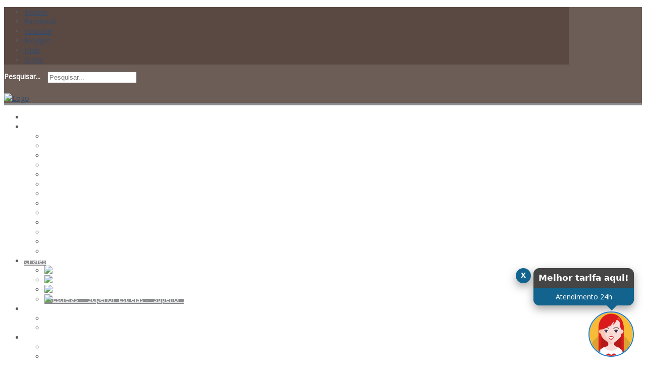

--- FILE ---
content_type: text/html; charset=utf-8
request_url: https://cantinhodasestrelas.com.br/index.php/itemmenuchales/chaleestrelasuperior
body_size: 10770
content:

 

<!DOCTYPE html>
<html xmlns="http://www.w3.org/1999/xhtml" xml:lang="pt-br" lang="pt-br" >
<head><script id="SeersCookieConcent" data-key="" data-name="CookieXray" src="https://seersco.com/script/cb.js" type="text/javascript"></script>
<base href="https://cantinhodasestrelas.com.br/index.php/itemmenuchales/chaleestrelasuperior" />
	<meta http-equiv="content-type" content="text/html; charset=utf-8" />
	<meta name="keywords" content="Chalé, hospedagem, Pousada, Monte Verde, Estrela Superior, Banheira Hidromassagem, jardim de inverno, romântico, vista panorâmica, lareira." />
	<meta name="rights" content="Pousada Cantinho das Estrelas" />
	<meta name="author" content="Pousada Cantinho das Estrelas" />
	<meta name="description" content="Página que apresenta e descreve o chalé Estrela Superior da Pousada Cantinho das Estrelas em Monte Verde MG" />
	<meta name="generator" content="Joomla! - Open Source Content Management" />
	<title>Pousada Cantinho das Estrelas - Monte Verde - MG - Estrelas - &quot;Superior&quot;</title>
	<link href="https://cantinhodasestrelas.com.br/index.php/component/search/?Itemid=438&amp;format=opensearch" rel="search" title="Pesquisar Pousada Cantinho das Estrelas - Monte Verde - MG" type="application/opensearchdescription+xml" />
	<link href="/templates/j51_renovate/favicon.ico" rel="shortcut icon" type="image/vnd.microsoft.icon" />
	<link href="https://ajax.googleapis.com/ajax/libs/jqueryui/1.9.1/themes/sunny/jquery-ui.css" rel="stylesheet" type="text/css" />
	<link href="/plugins/system/vembed/vembed.css" rel="stylesheet" type="text/css" />
	<link href="https://cantinhodasestrelas.com.br/modules/mod_jmg_sidebar/assets/css/font-awesome.css" rel="stylesheet" type="text/css" />
	<link href="https://cantinhodasestrelas.com.br/modules/mod_jmg_sidebar/assets/css/mod_jmg_sidebar_bottom_right.css" rel="stylesheet" type="text/css" />
	<style type="text/css">
#smoothtop{
	height:58px;
	width:58px;
	background:url(/images/up.png) center top no-repeat;
	
}

#smoothtop:hover{background-position: center bottom;}
	.mod_jmg_sidebar_button,
	.mod_jmg_sidebar_button_extern{
		-webkit-border-radius: 0%;
		-moz-border-radius: 0%;
		border-radius: 0%;
	}
	.mod_jmg_sidebar_button_position_1 .mod_jmg_sidebar_button,
	.mod_jmg_sidebar_button_position_1 .mod_jmg_sidebar_button_extern{
		background: #ffffff;
		color: #ffffff;
	}
	.mod_jmg_sidebar_button_position_2 .mod_jmg_sidebar_button,
	.mod_jmg_sidebar_button_position_2 .mod_jmg_sidebar_button_extern{
		background: #abc2f5;
		color: #993300;
	}
	.mod_jmg_sidebar_body{
		color: #000000;
		background: rgba(255, 255, 255, 1);
	}
	.mod_jmg_sidebar_image_container{
		padding: 5px;
	}

	.mod_jmg_sidebar_wrapper.mod_jmg_sidebar_overlap,
	.mod_jmg_sidebar_wrapper.mod_jmg_sidebar_popup{
		right: -280px;
		width: 280px;
		height: 150px;
		bottom: 300px;
	}
	.mod_jmg_sidebar_wrapper.mod_jmg_sidebar_push{
		right: -280px;
		width: 280px;
		height: 100%;
		bottom: 0;
	}
	.mod_jmg_sidebar_wrapper.mod_jmg_sidebar_anim_slide.mod_jmg_sidebar_popup.open{
		right: calc(50% - 140px);
	}
	.mod_jmg_sidebar_wrapper.mod_jmg_sidebar_anim_flip.mod_jmg_sidebar_popup.open{
		animation-name: flippopup;
		animation-duration: 300ms;
		animation-iteration-count: 1;
		animation-timing-function: linear;
		transform: rotateY(0deg);
		right: calc(50% - 140px);
	}
	@keyframes flippopup { 
			0% { 
				transform: perspective( 1000px ) rotateY( -90deg );
				filter: opacity(0%);
				right: calc(50% - 140px);
			} 
			100% { 
				transform: perspective( 1000px ) rotateY( 0deg );
				filter: opacity(100%);
				right: calc(50% - 140px);
			}
	}
	.mod_jmg_sidebar_wrapper.mod_jmg_sidebar_anim_bounce.mod_jmg_sidebar_popup.open{
		right: calc(50% - 140px);
	}
	body.mod_jmg_sidebar_push.pushed{
		margin-right: 280px;
	}
	@media (max-width: 767px) {
		.mod_jmg_sidebar_wrapper.mod_jmg_sidebar_overlap,
		.mod_jmg_sidebar_wrapper.mod_jmg_sidebar_popup,
		.mod_jmg_sidebar_wrapper.mod_jmg_sidebar_push{
			right: -100%;
			width: 100%;
			height: 100%;
			bottom: 0px;
		}
		.mod_jmg_sidebar_wrapper.mod_jmg_sidebar_popup.open{
			right: 0;
		}
		body.mod_jmg_sidebar_push.pushed{
			margin-right: 280px;
		}
		.smartphone_0{
			display: none !important;
		}
	}
	
	</style>
	<script type="application/json" class="joomla-script-options new">{"csrf.token":"460d3332c726dd2d46d28b86926e21b9","system.paths":{"root":"","base":""}}</script>
	<script src="https://ajax.googleapis.com/ajax/libs/jquery/3.5.0/jquery.min.js" type="text/javascript"></script>
	<script src="https://code.jquery.com/jquery-migrate-3.2.0.min.js" type="text/javascript"></script>
	<script src="/media/syw_jqueryeasy/js/jquerynoconflict.js?70c5dd0b22e65e592e6082659817ed4a" type="text/javascript"></script>
	<script src="https://ajax.googleapis.com/ajax/libs/jqueryui/1.9.1/jquery-ui.min.js" type="text/javascript"></script>
	<script src="/media/system/js/caption.js?70c5dd0b22e65e592e6082659817ed4a" type="text/javascript"></script>
	<script src="/media/system/js/core.js?70c5dd0b22e65e592e6082659817ed4a" type="text/javascript"></script>
	<script src="/media/system/js/mootools-core.js?70c5dd0b22e65e592e6082659817ed4a" type="text/javascript"></script>
	<script src="/media/system/js/mootools-more.js?70c5dd0b22e65e592e6082659817ed4a" type="text/javascript"></script>
	<!--[if lt IE 9]><script src="/media/system/js/html5fallback.js?70c5dd0b22e65e592e6082659817ed4a" type="text/javascript"></script><![endif]-->
	
	
	
	<script src="/media/jui/js/bootstrap.min.js?70c5dd0b22e65e592e6082659817ed4a" type="text/javascript"></script>
	<script src="https://player.vimeo.com/api/player.js" type="text/javascript"></script>
	<script type="text/javascript">
jQuery(window).on('load',  function() {
				new JCaption('img.caption');
			});// Fade our <div> tag to 0 or 'num'
function fade_me(num){
	var smoothtop=document.id('smoothtop');
	if(smoothtop){smoothtop.fade(window.getScrollTop()<250?0:num);}
}
window.addEvent('domready',function(){
	// Create Fx.Scroll object
	var scroll=new Fx.Scroll(window,{
		'duration':	500,
		'transition':	Fx.Transitions.Expo.easeInOut,
		'wait':		false
	});
	// Create an <div> tag for SmoothTop
	var smoothtop=new Element('div',{
		'id':		'smoothtop',
		'class':	'smoothtop',
		'style':	'position:fixed; display:block; visibility:visible; zoom:1; opacity:0; cursor:pointer; right:45px; bottom:80px;',
		'title':	'',
		'html':		'',
		'events':{
			// No transparent when hover
			mouseover: function(){fade_me(1);},
			// Transparent when no hover
			mouseout: function(){fade_me(0.7);},
			// Scroll Up on click
			click: function(){scroll.toTop();}
		}
	// Inject our <div> tag into the document body
	}).inject(document.body);
	// Gottta do this for stupid IE
	document.id('smoothtop').setStyle('opacity','0');
});
// Show/Hide our <div> tag
window.addEvent('scroll',function(){fade_me(0.7);});

      jQuery(document).ready(function(){
	  	jQuery( "body" ).addClass( "mod_jmg_sidebar_overlap" );
        jQuery( ".mod_jmg_sidebar_button" ).click(function() {
			var getTarget = jQuery(this).attr("data-target");
			var overlay = jQuery( ".mod_jmg_sidebar_overlay" );
			jQuery( ".mod_jmg_sidebar_wrapper" ).addClass( "closed" );
			if(jQuery( getTarget ).hasClass( "open" )){
				jQuery( getTarget ).removeClass( "open" );
				jQuery( ".mod_jmg_sidebar_wrapper" ).removeClass( "closed" );
				if(overlay.hasClass( "mod_jmg_sidebar_overlay_1" )){
					overlay.addClass( "closed" );
					overlay.removeClass( "open" );				
				}
				jQuery( "body" ).removeClass( "pushed" );
			}
			else{
				jQuery( getTarget ).addClass( "open" );
				jQuery( getTarget ).removeClass( "closed" );
				if(overlay.hasClass( "mod_jmg_sidebar_overlay_1" )){
					overlay.addClass( "open" );
					overlay.removeClass( "closed" );
				}
				jQuery( "body" ).addClass( "pushed" );
			}
		});	
		
		jQuery( ".mod_jmg_sidebar_overlay" ).click(function() {
			var overlay = jQuery( ".mod_jmg_sidebar_overlay" );
			if(overlay.hasClass( "mod_jmg_sidebar_overlay_1" )){
				overlay.addClass( "closed" );
				overlay.removeClass( "open" );				
			}
			jQuery( ".mod_jmg_sidebar_wrapper" ).removeClass( "closed" );
			jQuery( ".mod_jmg_sidebar_wrapper" ).removeClass( "open" );
			jQuery( "body" ).removeClass( "pushed" );
		});
		
      });

	</script>
	<style type="text/css">.sige_cont_0 {width:170px;height:130px;float:left;display:inline-block;}
</style>
	<link rel="stylesheet" href="https://cantinhodasestrelas.com.br/plugins/content/sige/assets/sige.css" type="text/css" media="screen" />
	<!-- Joomla Facebook Integration Begin -->
<script type='text/javascript'>
!function(f,b,e,v,n,t,s){if(f.fbq)return;n=f.fbq=function(){n.callMethod?
n.callMethod.apply(n,arguments):n.queue.push(arguments)};if(!f._fbq)f._fbq=n;
n.push=n;n.loaded=!0;n.version='2.0';n.queue=[];t=b.createElement(e);t.async=!0;
t.src=v;s=b.getElementsByTagName(e)[0];s.parentNode.insertBefore(t,s)}(window,
document,'script','https://connect.facebook.net/en_US/fbevents.js');
fbq('init', '1162982923851462', {}, {agent: 'pljoomla'});
fbq('track', 'PageView');
</script>
<noscript>
<img height="1" width="1" style="display:none" alt="fbpx"
src="https://www.facebook.com/tr?id=1162982923851462&ev=PageView&noscript=1"/>
</noscript>
<!-- DO NOT MODIFY -->
<!-- Joomla Facebook Integration end -->
	<!-- Joomla Facebook Integration Begin -->
<script type='text/javascript'>
!function(f,b,e,v,n,t,s){if(f.fbq)return;n=f.fbq=function(){n.callMethod?
n.callMethod.apply(n,arguments):n.queue.push(arguments)};if(!f._fbq)f._fbq=n;
n.push=n;n.loaded=!0;n.version='2.0';n.queue=[];t=b.createElement(e);t.async=!0;
t.src=v;s=b.getElementsByTagName(e)[0];s.parentNode.insertBefore(t,s)}(window,
document,'script','https://connect.facebook.net/en_US/fbevents.js');
fbq('init', '395279856902576', {}, {agent: 'pljoomla'});
fbq('track', 'PageView');
</script>
<noscript>
<img height="1" width="1" style="display:none" alt="fbpx"
src="https://www.facebook.com/tr?id=395279856902576&ev=PageView&noscript=1"/>
</noscript>
<!-- DO NOT MODIFY -->
<!-- Joomla Facebook Integration end -->


   

<link rel="stylesheet" href="/templates/system/css/system.css" type="text/css" />
<link rel="stylesheet" href="/templates/j51_renovate/css/reset.css" type="text/css" />
<link rel="stylesheet" href="/templates/j51_renovate/css/bootstrap.css" type="text/css" />
<link rel="stylesheet" href="/templates/j51_renovate/css/typo.css" type="text/css" />
<link rel="stylesheet" href="/templates/j51_renovate/css/template.css" type="text/css" />
<link rel="stylesheet" href="/templates/j51_renovate/css/nexus.css" type="text/css" />

<meta name="viewport" content="width=device-width, initial-scale=1, maximum-scale=1"/>
<link rel="stylesheet" href="/templates/j51_renovate/css/responsive-nav.css" type="text/css" />
<link rel="stylesheet" href="/templates/j51_renovate/css/responsive.css" type="text/css" />

<style type="text/css">
@media only screen and (min-width: 960px) and (max-width: 1120px) {
.wrapper960, #header_items, #header, #logo, .hornavmenu {width:960px !important;}
#logo {width:960px !important;}
/* Hide default hornav menu */
#hornav, .hornavmenu {display:none !important;}
/* Show mobile hornav menu */
.hornavmenumobile {display:inline; z-index: 99; }
}
</style>


<link rel="stylesheet" type="text/css" href="//fonts.googleapis.com/css?family=Open+Sans" />
<style type="text/css">body{font-family:Open Sans }</style>

<link rel="stylesheet" type="text/css" href="//fonts.googleapis.com/css?family=Lato:300,400" />
<style type="text/css">h2{font-family:Lato; }</style>

<link rel="stylesheet" type="text/css" href="//fonts.googleapis.com/css?family=Lato:300,400" />
<style type="text/css">.module h3, .module_menu h3{font-family:Lato }</style>

<link rel="stylesheet" type="text/css" href="//fonts.googleapis.com/css?family=Open+Sans" />
<style type="text/css">#hornav{font-family:Open Sans }</style>

<link rel="stylesheet" type="text/css" href="//fonts.googleapis.com/css?family=Lato" />
<style type="text/css">h1.logo-text a{font-family:Lato }</style>


<style type="text/css">
/*--Set Logo Image position and locate logo image file--*/ 
.logo a {left:0px}
.logo a {top:10px}
/*--End Set Logo Image position and locate logo image file--*/ 

/*--Body font size--*/
body{font-size: 14px}

/*--Text Colors for Module Heads and Article titles--*/ 
body {color:#575757;}
h2, h2 a:link, h2 a:visited {color: #444444 ; }
.module h3, .module_menu h3, h3 {color: #666666 }
a {color: #354b6b }

/*--Text Colors for Logo and Slogan--*/ 
h1.logo-text a {
	color: #ffffff;
}
p.site-slogan {color: #999999 }

/*--Hornav Ul text color and dropdown background color--*/
#hornav ul li a  {color: #ffffff }
#subMenusContainer ul, #subMenusContainer ol{background-color: #000000 }

/*--Start Style Side Column and Content Layout Divs--*/
/*--Get Side Column widths from Parameters--*/
.sidecol_a {width: 25% }
.sidecol_b {width: 25% }

.maincontent {padding: 0 26px 0 0;}

/*--Check and see what modules are toggled on/off then take away columns width, margin and border values from overall width*/
#content_remainder {width:75% }


/* Top margin adjustment */
#body_bg {padding-top:0px;}

/*Style Side Column A, Side Column B and Content Divs layout*/
	#content_remainder {float:left;}
	.sidecol_a {float:right;}
	.sidecol_b {float:right;}
	.sidecol_b .sidecol_block {padding: 0 0 0 26px;}
	.sidecol_a .sidecol_block {padding: 0 0 0 26px;}
	.maincontent {padding-left: 26px;}

/*Style Side Column A, Content, Side Column B Divs layout*/
/*--End Style Side Column and Content Layout Divs--*/

/*--Load Custom Css Styling--*/
#socialmedia {
background-color: rgba(46,25,17, 0.3 );
}
/* Wrapper Width */
.wrapper960, #header {width: 1120px ;}

/* Social Icons Colour */
#socialmedia ul li a{background-position: 0px -40px;}

/* Background Color */
body, #body_bg, #container_top_modules {
background-color: #ffffff;
}

/* Button Colour */
.readmore a, input.button, ul.pagination li, li.pagenav-prev, li.pagenav-next, button, .j51-button a, .module .j51imagelinkhover .j51button a, 
.module_style-box .j51imagelinkhover .j51button a, .pagination li a, .pagination li span {
	background-color: #e6e6e6;
}
.btn, .btn:hover, .btn-group.open .btn.dropdown-toggle, .input-append .add-on, .input-prepend .add-on, .pager.pagenav a, .btn-primary:hover, .btn-primary:active, .btn-primary.active, .btn-primary.disabled, .btn-primary[disabled] {
	background-color: #e6e6e6;
}

/* Top-1# Module Background */
#container_slideshow_modules  {
	background-color: #993300;
}

/* Header Color */
.js .selectnav {
	background-color: #2e1911 !important;
}

/* Hornav/Social Icons Background Color */
#container_header_bg, .slicknav_menu {
	background-color:;
}

/* Mobile Tag Background */
#nav-toggle {background-color:#8a8b8e;}

/* Top Menu Border Colour */
#container_header_bg {
	-moz-box-shadow: 0 1px 3px rgba(0,0,0,.32), inset 0 4px 0 #8a8b8e; /* drop shadow and inner shadow */
	-webkit-box-shadow: 0 1px 3px rgba(0,0,0,.32), inset 0 4px 0 #8a8b8e; /* drop shadow and inner shadow */
	box-shadow: 0 1px 3px rgba(0,0,0,.32), inset 0 4px 0 #8a8b8e; /* drop shadow and inner shadow */
}
#hornav li > a:hover, #hornav li.active > a, a.mainMenuParentBtnFocused {
	-moz-box-shadow:  inset 0 -10px 0 #8a8b8e; /* drop shadow and inner shadow */
	-webkit-box-shadow: inset 0 -10px 0 #8a8b8e; /* drop shadow and inner shadow */
	box-shadow: inset 0 -10px 0 #8a8b8e; /* drop shadow and inner shadow */
}
#container_header, #container_slideshow, #container_slideshow_modules {
    border-bottom: 5px solid #8a8b8e;
}

/* Showcase Position Height */
#container_spacer1 {
	min-height: #8a8b8epx;
}

/* Responsive Options */

	
	
	
	
	
	
		
		@media only screen and ( max-width: 767px ) {
	.showcase {display:inline;}
	.mobile_showcase {display:none;}
	}
		

/* Custom Reponsive CSS */
   
   
  

/*-- Background Image --*/ 
#body_bg {
	background: url(/images/Monte-verde-paisagem-chales-natureza-hospedagem.jpg) 50% 0% no-repeat fixed;
}



</style>

 <!-- Content Background Colour -->

 <style type="text/css"> 
#container_main, 
#container_hornav_mobile, #container_top3_modules {
	background-color: #f5f5f5;
	background-color: rgba(245,245,245, 1 );
}

 </style>

 <!-- Top Menu Hover/Active Colour -->
 <style type="text/css">
#hornav a:after {
	background: rgba(47,55,67, 1 );
}
 </style>

<!-- Base Modules -->
 <style type="text/css">
#container_base, #container_copyright  {
	background-color: rgba(46,25,17, 1 );
}

 </style>

 <!-- #container_header background colour -->
 <style type="text/css">
#container_header {
	background-color: rgba(46,25,17, 0.7 );
}
 </style>



<!-- Hornav Responsive Menu -->
<script type="text/javascript" src="/templates/j51_renovate/js/responsive-nav/responsive-nav.js" charset="utf-8"></script>
<script>
	jQuery(function(){
		jQuery('#hornav').slicknav();
	});
</script>

<!-- Hornav Dropdown -->
<script type="text/javascript" src="/templates/j51_renovate/js/dropdown.js" charset="utf-8"></script>
<script type="text/javascript" >
window.addEvent('domready', function() {
	var myMenu = new MenuMatic();
});
</script>

<!-- Load scripts.js -->
<script type="text/javascript" src="/templates/j51_renovate/js/scripts.js" charset="utf-8"></script>

<!-- Meta Pixel Code -->
<script>
!function(f,b,e,v,n,t,s)
{if(f.fbq)return;n=f.fbq=function(){n.callMethod?
n.callMethod.apply(n,arguments):n.queue.push(arguments)};
if(!f._fbq)f._fbq=n;n.push=n;n.loaded=!0;n.version='2.0';
n.queue=[];t=b.createElement(e);t.async=!0;
t.src=v;s=b.getElementsByTagName(e)[0];
s.parentNode.insertBefore(t,s)}(window, document,'script',
'https://connect.facebook.net/en_US/fbevents.js');
fbq('init', '550111314110505');
fbq('track', 'PageView');
</script>
<noscript><img height="1" width="1" style="display:none"
src="https://www.facebook.com/tr?id=550111314110505&ev=PageView&noscript=1"
/></noscript>
<!-- End Meta Pixel Code -->

<script>
  (function(i,s,o,g,r,a,m){i['GoogleAnalyticsObject']=r;i[r]=i[r]||function(){
  (i[r].q=i[r].q||[]).push(arguments)},i[r].l=1*new Date();a=s.createElement(o),
  m=s.getElementsByTagName(o)[0];a.async=1;a.src=g;m.parentNode.insertBefore(a,m)
  })(window,document,'script','//www.google-analytics.com/analytics.js','ga');

  ga('create', 'UA-22326887-1', 'auto');
  ga('send', 'pageview');

</script>

<script type="text/javascript">
    jQuery(document).on('load', function() {
        jQuery('#memberModal').modal('show');
    });
</script>

<link rel="icon" type="image/x-icon" href="/images/favicon.ico">




<!-- INÍCIO CÓDIGO ASKSUITE -->
<script id="script-infochat" src="https://cdn.asksuite.com/infochat.js?dataConfig=https://control.asksuite.com/api/companies/pousada-cantinho-das-estrelas"></script>
<!-- FIM CÓDIGO ASKSUITE --> 


    

    

    

<link href='https://fonts.googleapis.com/css?family=Italianno' rel='stylesheet' type='text/css'>




</head>
<body> 
<div id="body_bg" data-type="background">
	<div id="container_header" class="container"><div class="wrapper960">
	<div id ="header" class="block_holder"> 

        <div id="socialmedia">
                <ul id="navigation">
                           
                                                    <li class="social-twitter"><a href="http://twitter.com/cantinhoestrela" target="_blank" title="Twitter">Twitter</a></li>
                         
                                                    <li class="social-facebook"><a href="http://www.facebook.com/cantinhodasestrelas" target="_blank" title="Facebook">Facebook</a></li>
                         
                         
                                                    <li class="social-youtube"><a href="https://www.youtube.com/@pousadacantinhodasestrelas1197" target="_blank" title="Youtube">Youtube</a></li>
                         
                         
                                                    <li class="social-blogger"><a href="http://pousadacantinhodasestrelas.blogspot.com.br/" target="_blank" title="Blogger">Blogger</a></li>
                         
                         
                                                    <li class="social-flickr"><a href="https://www.flickr.com/photos/118198765@N07/" target="_blank" title="Flickr">Flickr</a></li>
                         
                                                    <li class="social-skype"><a href="http://www.facebook.com/cantinhodasestrelas" target="_blank" title="Skype">Skype</a></li>
                         
                         
                         
                         
                         
                         
                         
                </ul>
        </div>	
                    <div id="search">
                    <div class="search">
	<form action="/index.php/itemmenuchales/chaleestrelasuperior" method="post" class="form-inline">
		<label for="mod-search-searchword0" class="element-invisible">Pesquisar...</label> <input name="searchword" id="mod-search-searchword0" maxlength="200"  class="inputbox search-query input-medium" type="search" placeholder="Pesquisar..." />		<input type="hidden" name="task" value="search" />
		<input type="hidden" name="option" value="com_search" />
		<input type="hidden" name="Itemid" value="438" />
	</form>
</div>
            </div>
        
        <div id="logo">
            <div class="logo_container">		
                                <div class="logo"> <a href="/index.php" title=""><span>
                                            <img style="display: block;" src="/images/Logo-pousada-cantinho-das-estrela-monte-verde-mg.png" alt="Logo" />
                                    </span></a> </div>
                            </div>
        </div>
        
<div class="clear"></div>

</div>	</div></div>

	<div id="container_hornav" class="container"><div class="wrapper960">
	<div id ="hornavmenu" class="block_holder"> 

        <div class="hornavmenu">
                            <div id="hornav">
                    
<ul class="menu" id="moomenu">
<li class="item-435"><a href="/index.php" >Home</a></li><li class="item-238 deeper parent"><a href="/" >Informações</a><ul><li class="item-445"><a href="/index.php/informacoes/itemmenulazer" >Lazer</a></li><li class="item-481"><a href="/index.php/informacoes/nossocantinho" >&quot;Nosso Cantinho&quot;</a></li><li class="item-586"><a href="/index.php/informacoes/localizacao" >Localização</a></li><li class="item-515"><a href="/index.php/informacoes/cafedamanha" >Café-da-manhã</a></li><li class="item-480"><a href="/index.php/informacoes/galeriadefotos" >Galeria de Fotos</a></li><li class="item-493"><a href="/index.php/informacoes/nossoshospedes" >Nossos Hospedes</a></li><li class="item-589"><a href="/index.php/informacoes/nossoschales" >Nossos Chalés</a></li><li class="item-496"><a href="/index.php/informacoes/monteverde" >+ Monte Verde</a></li><li class="item-497"><a href="/index.php/informacoes/meioambiente" >Sustentabilidade e Meio ambiente</a></li><li class="item-573"><a href="/index.php/informacoes/noticias" >Notícias</a></li><li class="item-514"><a href="/index.php/informacoes/livrodereceitas" >Receitas Mineiras</a></li><li class="item-563"><a href="/index.php/informacoes/videos" >Vídeos</a></li><li class="item-567"><a href="/index.php/informacoes/politicadeprivacidade" >Política de Privacidade</a></li></ul></li><li class="item-294 active deeper parent"><a href="https://www.cantinhodasestrelas.com.br/index.php/informacoes/nossoschales" >Chalés</a><ul><li class="item-439"><a href="/index.php/itemmenuchales/chaleestrelaelegance" ><img src="/images/estrela-elegance-ico.png" alt="Estrelas - &quot;Élégance&quot;" /><span class="image-title">Estrelas - &quot;Élégance&quot;</span> </a></li><li class="item-472"><a href="/index.php/itemmenuchales/chaleestrelamaster" ><img src="/images/estrela-final.png" alt="Estrelas - &quot;Master&quot;" /><span class="image-title">Estrelas - &quot;Master&quot;</span> </a></li><li class="item-290"><a href="/index.php/itemmenuchales/chaledosol" ><img src="/images/sol-final.png" alt="Sol - &quot;Prime Duplex&quot;" /><span class="image-title">Sol - &quot;Prime Duplex&quot;</span> </a></li><li class="item-438 current active"><a href="/index.php/itemmenuchales/chaleestrelasuperior" ><img src="/images/estrela-superior-ico.png" alt="Estrelas - &quot;Superior&quot;" /><span class="image-title">Estrelas - &quot;Superior&quot;</span> </a></li></ul></li><li class="item-471 deeper parent"><a href="https://reservations.omnibees.com/default.aspx?q=6489" >Tarifas</a><ul><li class="item-498"><a href="/index.php/menutarifas/politicadehospedagem" >Política de Hospedagem</a></li><li class="item-499"><a href="https://reservations.omnibees.com/default.aspx?q=6489" >Preços e pacotes</a></li></ul></li><li class="item-474 deeper parent"><a href="/" >Contato</a><ul><li class="item-494"><a href="/index.php/contato/reservasinformacoes" >Reservas e Informações</a></li><li class="item-495"><a href="/index.php/contato/art-faleconosco" >Fale Conosco</a></li></ul></li></ul>
                </div>
                    </div>
     
<div class="clear"></div>

</div>
	</div></div>

	<div id="container_slideshow" class="container"><div class="wrapper960">
	
<div id ="slideshow" class="block_holder">

				

<div class="clear"></div>
</div>
	</div></div>

		<div id="container_slideshow_modules" class="container"><div class="wrapper960">
	
<div id="slideshow_modules" class="block_holder">

<!-- <div id="slideshow_modules_inner" class="border_outer"> -->
<!-- <div class="j51_border2"> -->

    <div id="wrapper_top-1" class="block_holder_margin">
         
        <div class="top-1" style="width:100%;"><div class="module_margin">
		<div class="module_">
		<div class="module">
			<div class="module_padding">
								<div class="module_content">
				

<div class="custom"  >
	<h2>Estrela Superior</h2></div>
				</div> 
			</div>
		</div>
		</div>
	
		<div class="module_">
		<div class="module">
			<div class="module_padding">
								<div class="module_content">
				<style type="text/css">
#container_main {background-image: url("https://cantinhodasestrelas.com.br/images/damasco-padrao-pousada.png")!important; background-attachment:scroll!important; background-position:center top!important; background-repeat:repeat!important; background-color:#F1E5CA!important;}
</style>				</div> 
			</div>
		</div>
		</div>
	
		<div class="module_">
		<div class="module">
			<div class="module_padding">
								<div class="module_content">
				<style type="text/css">
.top-1 .module_padding
{
    padding: 0px;
}

#search .inputbox
{
height: 23px;
vertical-align: middle;
}

.search
{
padding-bottom:20px;
top: -15px;
}

label
{
padding-bottom:25px;
height: 23px;
color: white;
font-weight: bold;
padding-right: 10px;
}

#mod-search-searchword
{
padding-top:10px;

}




.maincontent ul {
    display: -webkit-inline-box;
    margin-left: -30px;
}

.print-icon
{
display: -webkit-inline-box;
color: #993300;
}

.email-icon
{
display: -webkit-inline-box;
color: #993300;
}


a.btn.dropdown-toggle {
    visibility: hidden;
}




ul.dropdown-menu a {
    color: #993300;
}

ul.dropdown-menu a:hover {
    color: #FF0000;
}



</style>				</div> 
			</div>
		</div>
		</div>
	
		<div class="module_">
		<div class="module">
			<div class="module_padding">
								<div class="module_content">
				

<div class="mod_jmg_sidebar_overlay smartphone_1 mod_jmg_sidebar_overlay_0 closed"></div>

<!--mod_jmg_sidebar_wrapper_1-->
<div class="mod_jmg_sidebar_wrapper mod_jmg_sidebar_overlap mod_jmg_sidebar_1 smartphone_1  mod_jmg_sidebar_anim_slide">
	<div class="mod_jmg_sidebar_body">
		<div class="mod_jmg_sidebar_container mod_jmg_sidebar_scroll_0">
		<div class="mod_jmg_sidebar_headline">
		<h3>Telefones:</h3>		</div>
		<div>
		<div style="display: inline;"><img src="/images/fone-icone.png" alt="" width="25" height="25" /></div>
<div style="display: inline;">
<div style="display: inline;"><span class="contact-telephone"><span style="font-size: 10pt;">(11) 3042-4999</span></span></div>
</div>
<div style="display: inline;"><span class="contact-telephone"><span style="font-size: 10pt;"><br /><img src="/images/whatsapp-icon.png" width="25" height="25" /></span></span></div>
<div style="display: inline;"><span class="contact-telephone"><span style="font-size: 10pt;">(11) 97724-5555</span></span></div>
<div style="display: inline;"> </div>		</div>
		</div>
		<div class="mod_jmg_sidebar_copyright"><a href="https://joomega.com/en/joomla-extensions/joomla-modules/5-jmg-sidebar" target="_blank">Powered by JooMega</a> <a href="https://framotec.com/webentwicklung/joomla-extension-entwicklung" target="_blank">FramoTec</a></div>	</div>
	<div class="mod_jmg_sidebar_button_container mod_jmg_sidebar_button_position_1 mod_jmg_button_size_fa-lg mod_jmg_sidebar_button_container_effect_zoom">
				<button class="mod_jmg_sidebar_button mod_jmg_sidebar_button_tooltip_0" data-target=".mod_jmg_sidebar_1" data-tooltip="JMG Sidebar">
			<i class="fa fa-phone fa-lg"></i>
		</button>
			</div>
</div>
<!--mod_jmg_sidebar_wrapper_1-->

<!--mod_jmg_sidebar_wrapper_2-->
<div class="mod_jmg_sidebar_wrapper mod_jmg_sidebar_overlap mod_jmg_sidebar_2 smartphone_1  mod_jmg_sidebar_anim_slide">
	<div class="mod_jmg_sidebar_body">
		<div class="mod_jmg_sidebar_container mod_jmg_sidebar_scroll_0">
		<div class="mod_jmg_sidebar_headline">
		<h3>e-mail</h3>		</div>
		<div>
		<p>contato@cantinhodasestrelas.com.br</p>		</div>
		</div>
		<div class="mod_jmg_sidebar_copyright"><a href="https://joomega.com/en/joomla-extensions/joomla-modules/5-jmg-sidebar" target="_blank">Powered by JooMega</a> <a href="https://framotec.com/webentwicklung/joomla-extension-entwicklung" target="_blank">FramoTec</a></div>	</div>
	<div class="mod_jmg_sidebar_button_container mod_jmg_sidebar_button_position_2 mod_jmg_button_size_fa-lg mod_jmg_sidebar_button_container_effect_zoom">
				<button class="mod_jmg_sidebar_button mod_jmg_sidebar_button_tooltip_0" data-target=".mod_jmg_sidebar_2" data-tooltip="JMG Sidebar">
			<i class="fa fa-envelope-open fa-lg"></i>
		</button>
			</div>
</div>
<!--mod_jmg_sidebar_wrapper_2-->
				</div> 
			</div>
		</div>
		</div>
	</div></div>                                                <div class="clear"></div>
    </div>		
    					

</div>	</div></div>
	
	
	<div id="container_main" class="container"><div class="wrapper960">
	

<!--Setting up Layout for MainContent and Side Columns. Check to see if modules are enabled or disabled in the sidecolumns-->

<div id ="main" class="block_holder">

<!--Sidecol & content background -->  
    <div class="backgrounds">
        

            
            <div class="sidecol_b">
            </div>
        
        <div class="content_remainder"></div>
    </div>
<!--End Sidecol & content background -->  

<!--Side Columns Layout-->                          
       
    
    
    <div id="sidecol_b" class="side_margins sidecol_b">
        <div class="sidecol_block">
            
		<div class="module_">
		<div class="module">
			<div class="module_padding">
								<div class="module_content">
				

<div class="custom"  >
	<h2>Veja mais fotos</h2></div>
				</div> 
			</div>
		</div>
		</div>
	
		<div class="module_">
		<div class="module">
			<div class="module_padding">
								<div class="module_content">
				

<div class="custom"  >
	<h2 style="text-align: left;"> </h2>
<h2 style="text-align: left;">Área Externa</h2>
<p style="text-align: left;"> </p>
<p style="text-align: left;"><a data-lightbox="group:lua" href="/images/10-Chale-estrela-superior-vista-entrada-externa.jpg"><img src="/images/10-Chale-estrela-superior-vista-entrada-externa.jpg" border="1" width="218" height="120" style="padding: 2px; background-color: #f5f5f5; border: 2px solid #E0E0E0;" /></a></p>
<p style="text-align: left;"> </p>
<p style="text-align: left;"><a data-lightbox="group:lua" href="/images/11-Chale-estrela-superior-vista-jardim-inverno-externa.jpg"><img src="/images/11-Chale-estrela-superior-vista-jardim-inverno-externa.jpg" border="1" width="218" height="120" style="padding: 2px; background-color: #f5f5f5; border: 2px solid #E0E0E0;" /></a></p>
<p style="text-align: left;"> </p>
<p><a data-lightbox="group:lua" href="/images/12-Chale-estrela-superior-vista-natureza-dia-externa.jpg"><img src="/images/12-Chale-estrela-superior-vista-natureza-dia-externa.jpg" border="1" width="218" height="120" style="padding: 2px; background-color: #f5f5f5; border: 2px solid #E0E0E0;" /></a></p>
<p> </p></div>
				</div> 
			</div>
		</div>
		</div>
	
        </div>
    </div>
<!--End Side Columns Layout-->

<!--Find Content width and show component area-->
<div id="content_remainder" class="side_margins content_remainder">

    <!--Modules ContentTop-->
                        
        <!--End Modules ContentTop-->

        <div class="maincontent">
                <div class="message">
                                            <div id="system-message-container">
	</div>

                                    </div>
            <div class="item-page" itemscope itemtype="https://schema.org/Article">
	<meta itemprop="inLanguage" content="pt-BR" />
	
		
								
<div class="icons">
	
					<div class="btn-group pull-right">
				<button class="btn dropdown-toggle" type="button" id="dropdownMenuButton-75" aria-label="Ferramentas de usuário"
				data-toggle="dropdown" aria-haspopup="true" aria-expanded="false">
					<span class="icon-cog" aria-hidden="true"></span>
					<span class="caret" aria-hidden="true"></span>
				</button>
								<ul class="dropdown-menu" aria-labelledby="dropdownMenuButton-75">
											<li class="print-icon"> <a href="/index.php/itemmenuchales/chaleestrelasuperior?tmpl=component&amp;print=1" title="Imprimir o artigo < Estrela - &quot;Superior&quot; >" onclick="window.open(this.href,'win2','status=no,toolbar=no,scrollbars=yes,titlebar=no,menubar=no,resizable=yes,width=640,height=480,directories=no,location=no'); return false;" rel="nofollow">			<span class="icon-print" aria-hidden="true"></span>
		Imprimir	</a> </li>
																<li class="email-icon"> <a href="/index.php/component/mailto/?tmpl=component&amp;template=j51_renovate&amp;link=72bba2b8aa9d37eb073a8fb4b9c6ebb5737a3687" title="Envie este link a um amigo" onclick="window.open(this.href,'win2','width=400,height=550,menubar=yes,resizable=yes'); return false;" rel="nofollow">			<span class="icon-envelope" aria-hidden="true"></span>
		Email	</a> </li>
														</ul>
			</div>
		
	</div>
			
		
	
	
		
								<div itemprop="articleBody">
		<p><a title="Veja mais fotos dos Chalés das Estrelas - Superior" href="https://www.flickr.com/photos/118198765@N07/albums/72157671888257424/" target="_blank" rel="noopener noreferrer"><img src="/images/Foto-Capa-Chale-Estrela-Superior.jpg" alt="" border="0" /></a></p>
<p><div class="embed-responsive embed-responsive-16by9"><iframe class="embed-responsive-item" src="https://www.youtube.com/embed/pGrRv1SxGT0" frameborder="0" allowfullscreen scrolling="no"></iframe></div></p>
<!-- Simple Image Gallery Extended - Plugin for Joomla! 3.x - Kubik-Rubik Joomla! Extensions --><ul id="sige_0" class="sige"><li class="sige_cont_0"><span class="sige_thumb"><a href="https://cantinhodasestrelas.com.br/images/estrelasuperior/0-Chale-estrela-superior-banheira-dupla-decorada-interna.jpg" rel="lightbox.sig0" title="" ><img alt="0-Chale-estrela-superior-banheira-dupla-decorada-interna" title="0-Chale-estrela-superior-banheira-dupla-decorada-interna" src="https://cantinhodasestrelas.com.br/plugins/content/sige/assets/showthumb.php?img=/images/estrelasuperior/0-Chale-estrela-superior-banheira-dupla-decorada-interna.jpg&amp;width=140&amp;height=100&amp;quality=80&amp;ratio=0&amp;crop=0&amp;crop_factor=50&amp;thumbdetail=0" /></a></span></li><li class="sige_cont_0"><span class="sige_thumb"><a href="https://cantinhodasestrelas.com.br/images/estrelasuperior/1-Chale-estrela-superior-cama-lareira-interna.jpg" rel="lightbox.sig0" title="" ><img alt="1-Chale-estrela-superior-cama-lareira-interna" title="1-Chale-estrela-superior-cama-lareira-interna" src="https://cantinhodasestrelas.com.br/plugins/content/sige/assets/showthumb.php?img=/images/estrelasuperior/1-Chale-estrela-superior-cama-lareira-interna.jpg&amp;width=140&amp;height=100&amp;quality=80&amp;ratio=0&amp;crop=0&amp;crop_factor=50&amp;thumbdetail=0" /></a></span></li><li class="sige_cont_0"><span class="sige_thumb"><a href="https://cantinhodasestrelas.com.br/images/estrelasuperior/2-Chale-estrela-superior-criado-vinho-interna.jpg" rel="lightbox.sig0" title="" ><img alt="2-Chale-estrela-superior-criado-vinho-interna" title="2-Chale-estrela-superior-criado-vinho-interna" src="https://cantinhodasestrelas.com.br/plugins/content/sige/assets/showthumb.php?img=/images/estrelasuperior/2-Chale-estrela-superior-criado-vinho-interna.jpg&amp;width=140&amp;height=100&amp;quality=80&amp;ratio=0&amp;crop=0&amp;crop_factor=50&amp;thumbdetail=0" /></a></span></li><li class="sige_cont_0"><span class="sige_thumb"><a href="https://cantinhodasestrelas.com.br/images/estrelasuperior/3-Chale-estrela-superior-quarto-decorado-interna.jpg" rel="lightbox.sig0" title="" ><img alt="3-Chale-estrela-superior-quarto-decorado-interna" title="3-Chale-estrela-superior-quarto-decorado-interna" src="https://cantinhodasestrelas.com.br/plugins/content/sige/assets/showthumb.php?img=/images/estrelasuperior/3-Chale-estrela-superior-quarto-decorado-interna.jpg&amp;width=140&amp;height=100&amp;quality=80&amp;ratio=0&amp;crop=0&amp;crop_factor=50&amp;thumbdetail=0" /></a></span></li><li class="sige_cont_0"><span class="sige_thumb"><a href="https://cantinhodasestrelas.com.br/images/estrelasuperior/4-Chale-estrela-superior-banheiro-interna.jpg" rel="lightbox.sig0" title="" ><img alt="4-Chale-estrela-superior-banheiro-interna" title="4-Chale-estrela-superior-banheiro-interna" src="https://cantinhodasestrelas.com.br/plugins/content/sige/assets/showthumb.php?img=/images/estrelasuperior/4-Chale-estrela-superior-banheiro-interna.jpg&amp;width=140&amp;height=100&amp;quality=80&amp;ratio=0&amp;crop=0&amp;crop_factor=50&amp;thumbdetail=0" /></a></span></li><li class="sige_cont_0"><span class="sige_thumb"><a href="https://cantinhodasestrelas.com.br/images/estrelasuperior/5-Chale-estrela-superior-lareira-vinho-lenha-interna.jpg" rel="lightbox.sig0" title="" ><img alt="5-Chale-estrela-superior-lareira-vinho-lenha-interna" title="5-Chale-estrela-superior-lareira-vinho-lenha-interna" src="https://cantinhodasestrelas.com.br/plugins/content/sige/assets/showthumb.php?img=/images/estrelasuperior/5-Chale-estrela-superior-lareira-vinho-lenha-interna.jpg&amp;width=140&amp;height=100&amp;quality=80&amp;ratio=0&amp;crop=0&amp;crop_factor=50&amp;thumbdetail=0" /></a></span></li><li class="sige_cont_0"><span class="sige_thumb"><a href="https://cantinhodasestrelas.com.br/images/estrelasuperior/6-Chale-estrela-superior-cama-espelho-interna.jpg" rel="lightbox.sig0" title="" ><img alt="6-Chale-estrela-superior-cama-espelho-interna" title="6-Chale-estrela-superior-cama-espelho-interna" src="https://cantinhodasestrelas.com.br/plugins/content/sige/assets/showthumb.php?img=/images/estrelasuperior/6-Chale-estrela-superior-cama-espelho-interna.jpg&amp;width=140&amp;height=100&amp;quality=80&amp;ratio=0&amp;crop=0&amp;crop_factor=50&amp;thumbdetail=0" /></a></span></li><li class="sige_cont_0"><span class="sige_thumb"><a href="https://cantinhodasestrelas.com.br/images/estrelasuperior/7-Chale-estrela-superior-arte-decoracao-interna.jpg" rel="lightbox.sig0" title="" ><img alt="7-Chale-estrela-superior-arte-decoracao-interna" title="7-Chale-estrela-superior-arte-decoracao-interna" src="https://cantinhodasestrelas.com.br/plugins/content/sige/assets/showthumb.php?img=/images/estrelasuperior/7-Chale-estrela-superior-arte-decoracao-interna.jpg&amp;width=140&amp;height=100&amp;quality=80&amp;ratio=0&amp;crop=0&amp;crop_factor=50&amp;thumbdetail=0" /></a></span></li><li class="sige_cont_0"><span class="sige_thumb"><a href="https://cantinhodasestrelas.com.br/images/estrelasuperior/8-Chale-estrela-superior-televisao-armario-interna.jpg" rel="lightbox.sig0" title="" ><img alt="8-Chale-estrela-superior-televisao-armario-interna" title="8-Chale-estrela-superior-televisao-armario-interna" src="https://cantinhodasestrelas.com.br/plugins/content/sige/assets/showthumb.php?img=/images/estrelasuperior/8-Chale-estrela-superior-televisao-armario-interna.jpg&amp;width=140&amp;height=100&amp;quality=80&amp;ratio=0&amp;crop=0&amp;crop_factor=50&amp;thumbdetail=0" /></a></span></li></ul><span class="sige_clr"></span>
<p>Chalés românticos e privativos com uma linda vista das montanhas.<br />Aproveite a lareira, saboreie um delicioso fondue com vinho no clima de intimidade do chalé.<br /><br /></p>
<p style="text-align: right;"><a title="Veja mais fotos dos Chalés das Estrelas - Superior" href="https://www.flickr.com/photos/118198765@N07/albums/72157671888257424/" target="_blank" rel="noopener noreferrer"><img style="border: 0;" src="/images/Zoom-icon-fotos-chales-pousada.png" width="10%" border="0" />   <span class="caption">Clique nas Fotos para Ampliar</span></a></p>
<ul class="star">
<li>30m²</li>
<li>Hidromassagem</li>
<li>Cama BOX</li>
<li><span class="caption">Jardim de Inverno com vista das Montanhas</span></li>
<li>Aquecimento de água à gás</li>
<li>Secador de cabelos</li>
<li>Secador e Aquecedor de toalhas</li>
<li>Tomadas 110 V</li>
<li>Lareira de Pedra</li>
<li>Interfone</li>
<li>TV de LCD com HDMI</li>
<li>Canais Oi por Assinatura. Canais de ação, filmes, esportes, notícias, variedades, séries.</li>
<li>Frigobar equipado</li>
<li>Iluminação de emergência</li>
</ul>
<p><a title="Conheça outros chalés da Pousada Cantinho das Estrelas em Monte Verde - MG" href="/index.php/informacoes/nossoschales" target="_self"><img style="float: left;" src="/images/pousada-mais-chales-monte-verde.png" alt="" border="0" /></a></p>
<p> </p>
<h2 style="text-align: right;"> </h2>
<p> </p> 	</div>

	
							</div> <div class="clear"></div>
        </div>

    <!--Modules ContentBottom-->
            <div class="wrapper_contentbottom">
                                <div class="contentbottom" style="width:100%;">
		<div class="module_">
		<div class="module">
			<div class="module_padding">
								<div class="module_content">
				

<div class="custom"  >
	</div>
				</div> 
			</div>
		</div>
		</div>
	</div>                                                <div class="clear"></div>
                </div>
                    
        <!--End Modules ContentBottom-->

</div>
<div class="clear"></div>
<!--End Content width and show component area-->
           
            

</div>
<div class="clear"></div>	</div></div>


		<div id="container_bottom_modules" class="container"><div class="wrapper960">
	

    
<div id="bottom_modules" class="block_holder">

		<div id="wrapper_bottom-1" class="block_holder_margin">
								<div class="bottom-1" style="width:100%;"><div class="module_margin">
		<div class="module_">
		<div class="module">
			<div class="module_padding">
								<div class="module_content">
				

<div class="custom"  >
	<h2 style="padding: 0px 0px 20px; color: #eeeeee; text-align: left;"><br /><strong>Hospede-se na Pousada Cantinho das Estrelas em Monte Verde!</strong></h2>
<h3 style="padding: 0px 0px 20px; color: #eeeeee; text-align: left;"><strong>Seu destino de romance nas montanhas.</strong></h3></div>
				</div> 
			</div>
		</div>
		</div>
	</div></div>							<div class="clear"></div>
    </div>		
    					
				

					
</div>

	</div></div>
	
	
<div id="container_base" class="container"><div class="wrapper960">

<div id ="base" class="block_holder">

										<div id="wrapper_base-1" class="block_holder_margin">
						 
						<div class="base-1" style="width:33.3%;"><div class="module_margin">
		<div class="module_">
		<div class="module">
			<div class="module_padding">
								<div class="module_content">
				

<div class="custom"  >
	<div style="width: 100%;"><img style="color: #000000; font-family: Verdana, Arial, Helvetica, sans-serif; font-size: 10px; line-height: 20px; border: 0;" src="/images/Logo-pousada-cantinho-das-estrela-monte-verde-mg.png" border="0" /></div></div>
				</div> 
			</div>
		</div>
		</div>
	
		<div class="module_">
		<div class="module">
			<div class="module_padding">
								<div class="module_content">
				<style type="text/css">
/* Custom CSS */

#wrapper_base-2
{
display:table;
}

#wrapper_base-2 p
{
*position: absolute;
top: 50%;
display: table-cell;
vertical-align: middle;
}

#wrapper_base-2 span {
display:block;
*position: relative;
top: -50%;

}


#container_base {
padding-bottom:0px;
}
</style>				</div> 
			</div>
		</div>
		</div>
	</div></div>																		<div class="base-1" style="width:33.3%;"><div class="module_margin">
		<div class="module_">
		<div class="module">
			<div class="module_padding">
								<div class="module_content">
				

<div class="custom"  >
	</div>
				</div> 
			</div>
		</div>
		</div>
	</div></div>												<div class="base-1" style="width:33.3%;"><div class="module_margin">
		<div class="module_aovivo">
		<div class="module">
			<div class="module_padding">
								<div class="module_content">
				
			<p>Temos 85&#160;visitantes e Nenhum membro online</p>

				</div> 
			</div>
		</div>
		</div>
	
		<div class="module_">
		<div class="module">
			<div class="module_padding">
								<div class="module_content">
				

<div class="custom"  >
	<p><span style="line-height: 20px;">e-mail: <a href="mailto:contato@cantinhodasestrelas.com.br">contato@cantinhodasestrelas.com.br</a><br /><br />All Rights Reserved - Designed by efacil<br /></span></p></div>
				</div> 
			</div>
		</div>
		</div>
	</div></div>													<div class="clear"></div>
    </div>		
    					
				
										<div id="wrapper_base-2" class="block_holder_margin">
						 
						<div class="base-2" style="width:100%;"><div class="module_margin">
		<div class="module_">
		<div class="module">
			<div class="module_padding">
								<div class="module_content">
				<style type="text/css">
/* Custom CSS */

.maincontent ul {
    display: inline-block;
    margin-left: 0px;

}

.icon-star span {
width: auto;
}


</style>				</div> 
			</div>
		</div>
		</div>
	</div></div>																															<div class="clear"></div>
    </div>		
    					

<div class="clear"></div>
	
<div class="clear"></div>
</div>

</div></div>

<div id="container_copyright" class="container"><div class="wrapper960">

			<div id="footermenu"><div class="module_margin">
			
			<div class="clear"></div>
		</div></div>
	
	<div id="copyright" class="module_margin"><div class="block_holder_margin">
		 <p>CNPJ: 07.252.598/0001-55 </br> © 2025 Pousada Cantinho das Estrelas - Monte Verde - MG</p>
	</div></div>
	
<div class="clear"></div>
</div></div>
</div>

<script src='https://omnibees-chatbot.s3.amazonaws.com/public/CHAT_CLIENT_OMNIBEES/chat_web_670835a4d8cd45000173af12.js'></script>
</body> 
</html>

--- FILE ---
content_type: text/css
request_url: https://hsystem-hbot.s3.amazonaws.com/public/HBOT_CHAT_CLIENT/releases/v2/beebot-create.css
body_size: 5477
content:
@import url("https://use.fontawesome.com/releases/v5.8.2/css/all.css");

#icon-content {
    z-index: 2147483647;
    display: flex;
    position: fixed;
    height: 86px;
    bottom: 12px;
    align-items: center;
}

#icon-content:hover #icon-bot {
    box-shadow: 0px 7px 17px 0px rgba(69, 69, 69, 0.5);
}

#icon-content.icon-content-right {
    right: 15px;
}

#icon-bot.icon-bot-right {
    right: 0px;
}

#chat-content.chat-content-right {
    right: 15px;
}

#icon-text-close {
    position: absolute;
    height: 30px;
    width: 30px;
    border-radius: 50%;
    background-color: #12648f;
    color: white;
    cursor: pointer;
    box-shadow: rgba(69, 69, 69, 0.5) 0px 7px 17px 0px;
    text-align: center;
    animation-duration: .2s;
    animation-timing-function: cubic-bezier(0, 0, .3, 1.6);
    padding: 0;
    margin: 0;
    display: flex;
    align-items: center;
    justify-content: center;
}

.icon-text-close-right {
    top: 0px;
    left: -35px;
    animation-name: ballonRight;
}

.icon-text-close-left {
    top: 0px;
    right: -42px;
    animation-name: ballonLeft;
}

#icon-text-close-btn {
    font-weight: bold;
    font-size: 18px;
    margin-top: -3px;
    font-family: font-body, Helvetica !important;
}

#icon-text {
    position: absolute;
    top: -90px;
    max-width: 275px;
    background-color: #12648f;
    color: #454545;
    border-radius: 12px;
    box-shadow: 0px 7px 17px 0px rgba(69, 69, 69, 0.5);
    animation-duration: .2s;
    animation-timing-function: cubic-bezier(0, 0, .3, 1.6);
    cursor: pointer;
}

.icon-text-right {
    right: 0px;
    animation-name: ballonRight;
}

.icon-text-right:after {
    content: '';
    position: absolute;
    right: 34px;
    bottom: -10px;
    width: 0;
    height: 0;
    border-left: 10px solid transparent;
    border-right: 10px solid transparent;
    border-top: 10px solid #12648f;
}

.icon-text-left {
    left: 0px;
    animation-name: ballonLeft;
}

.icon-text-left:after {
    content: '';
    position: absolute;
    left: 34px;
    bottom: -10px;
    width: 0;
    height: 0;
    border-left: 10px solid transparent;
    border-right: 10px solid transparent;
    border-top: 10px solid #12648f;
}

#icon-text p {
    margin-bottom: 4px;
}

#icon-text-title {
    line-height: 19px;
    font-size: 17px;
    font-weight: 600;
    padding: 10px;
    white-space: nowrap;
}

#icon-text-sub-title {
    font-size: 14px;
    line-height: 15px;
    padding: 10px;
    white-space: nowrap;
}

#icon-bot {
    position: absolute;
    bottom: 8px;
    cursor: pointer;
    width: 86px;
    height: 86px;
    border-radius: 50%;
    bottom: 0px;
    min-width: 86px;
    min-height: 86px;
}

#chat-content {
    display: none;
    box-shadow: 0px 7px 17px 0px rgba(69, 69, 69, 0.5);
    height: 600px;
    width: 450px;
    position: fixed;
    bottom: 10px;
    z-index: 2147483647;
    transition: all 0.2s ease-in-out 0s;
    background-color: #fff;
    border-top-left-radius: 8px;
    border-top-right-radius: 8px;
}

#chat-min {
    position: absolute;
    cursor: pointer;
    color: #fff;
    z-index: 9999999;
    right: 14px;
    top: 3px;
    width: 16px;
    height: 35px;
    display: flex;
    align-items: center;
}

#chat-loader {
    max-width: 25%;
    margin: 0 auto;
    display: block;
    margin-top: 30%;
    margin-bottom: 20px;
    border-radius: 50%;
}

#chat, #beebot-chat {
    display: block;
    position: fixed;
    bottom: 10px;
    border: none;
    height: 600px;
    width: 450px;
    z-index: 999999;
    border-radius: 5px;
    clip: rect(0px, 450px, 618px, 0px);
    transition: 0.2s ease-in-out;
    -moz-transition: 0.2s ease-in-out;
    -webkit-transition: 0.2s ease-in-out;
}

#icon-text-title {
    border-top-left-radius: 12px;
    border-top-right-radius: 12px;
    text-align: center;
    background-color: #535252;
    color: white;
}

#icon-text-sub-title {
    border-bottom-left-radius: 12px;
    border-bottom-right-radius: 12px;
    text-align: center;
    color: white;
}

@-webkit-keyframes ballonRight {
    0% {
        right: 18px;
        opacity: 0;
    }

    100% {
        right: 24px;
        opacity: 1;
    }
}

@keyframes ballonRight {
    0% {
        right: 18px;
        opacity: 0;
    }

    100% {
        right: 24px;
        opacity: 1;
    }
}


@-webkit-keyframes ballonLeft {
    0% {
        left: -10%;
        opacity: 0;
    }

    100% {
        left: 0%;
        opacity: 1;
    }
}

@keyframes ballonLeft {
    0% {
        left: -10%;
        opacity: 0;
    }

    100% {
        left: 0%;
        opacity: 1;
    }
}

@media (max-width: 767px) {
    #chat-content {
        height: 100% !important;
        width: 100vw !important;
        bottom: 0 !important;
        right: 0 !important;
    }
    
    #chat, #beebot-chat {
        bottom: 0 !important;
        right: 0 !important;
        height: 100% !important;
        width: 100vw !important;
        clip: rect(0px, 100vw, 100vh, 0px);        
    }
}

@media (min-width: 980px) {
	#chat, #beebot-chat {    
    	border: solid 2px white;
	}
}

#chat-min-minus {
    height: 3px;
    background-color: white;
    border-radius: 2px;
    width: 100%;
}

--- FILE ---
content_type: text/plain
request_url: https://www.google-analytics.com/j/collect?v=1&_v=j102&a=2058712945&t=pageview&_s=1&dl=https%3A%2F%2Fcantinhodasestrelas.com.br%2Findex.php%2Fitemmenuchales%2Fchaleestrelasuperior&ul=en-us%40posix&dt=Pousada%20Cantinho%20das%20Estrelas%20-%20Monte%20Verde%20-%20MG%20-%20Estrelas%20-%20%22Superior%22&sr=1280x720&vp=1280x720&_u=IEBAAEABAAAAACAAI~&jid=947881994&gjid=332416162&cid=204155585.1762294188&tid=UA-22326887-1&_gid=1335803452.1762294188&_r=1&_slc=1&z=1178091361
body_size: -454
content:
2,cG-E1NC9R9BED

--- FILE ---
content_type: application/x-javascript; charset=utf-8
request_url: https://omnibees-chatbot.s3.amazonaws.com/public/CHAT_CLIENT_OMNIBEES/chat_web_670835a4d8cd45000173af12.js
body_size: 16837
content:
"use strict";

function loadBeeBot() {
  try {
    window.toggleBeeBotChat = function () {
      var chat = document.getElementById("chat");

      if (!chat || chat.tagName != "IFRAME") {
        var chat = document.createElement("iframe");
        chat.id = "beebot-chat";
        chat.style = `${beeBotSettings.Position}: 10px; visibility: hidden;`;
        chat.src = beeBotSettings.AssistentLink;
        document.getElementById("chat-content").appendChild(chat);

        setTimeout(function () {
          document.getElementById("beebot-chat").style.visibility = "visible";
        }, 1000);
      }

      let chatIframe = document.getElementById("chat-content");
      let textContent = document.getElementById("icon-text");

      if (chatIframe.style.display === "block")
        return (chatIframe.style.display = "none");

      textContent.style.display = "block";
      chatIframe.style.display = "block";

      if (beeBotCompanyId) window.setUsabilityMetric(beeBotCompanyId, 1);
    };

    window.toggleTextContent = function () {
      let textContent = document.getElementById("icon-text");

      if (textContent.style.display === "block")
        return (textContent.style.display = "none");

      textContent.style.display = "block";
    };

    window.setUsabilityMetric = function (id, type) {
      fetch(
        "https://hbotapiomnibees.hsystem.com.br/api/usabilitymetrics/create",
        {
          method: "POST",
          body: JSON.stringify({
            companyId: id,
            metricType: type,
            channelType: 0,
          }),
          headers: { "Content-type": "application/json" },
        }
      )
        .then(function (response) {
          if (response.ok) return response.json();

          return Promise.reject(response);
        })
        .then(function (data) {})
        .catch(function (error) {
          console.warn("Algo ocorreu de forma inesperada.", error);
        });
    };

    window.beeBotSettings = changeSettingsByOrigin({"ScriptChatWeb":"<script src='https://omnibees-chatbot.s3.amazonaws.com/public/CHAT_CLIENT_OMNIBEES/chat_web_670835a4d8cd45000173af12.js'></script>","BarColor":"#1f7ecc","TextColor":"#ffffff","MinStayColor":"#39bc39","Position":"right","Title":"Pousada Cantinho das Estrelas","Avatar":"https://hsystem-hbot.s3.us-east-1.amazonaws.com/public/DEFAULT-AVATARS/14.png","AssistentLink":"https://beebot.omnibees.com/assistent-hbot/670835a4d8cd45000173af12","ScriptLink":"https://omnibees-chatbot.s3.amazonaws.com/public/CHAT_CLIENT_OMNIBEES/chat_web_670835a4d8cd45000173af12.js","ExternalLink":"https://bot.omnibees.com/webchat/fc1f4","Token":"fc1f4","ExternalLinkTitle":"Pousada Cantinho das Estrelas","ExternalLinkDescription":"Atendimento online 24 horas, como posso ajudar?","IsActiveChatWeb":true,"NotificationTitle":"Melhor tarifa aqui!","NotificationSubtitle":"Atendimento 24h","DesktopPositionHeightInPixels":12,"MobilePositionHeightInPixels":12,"TitleTextColor":"#fff","SubtitleTextColor":"#fff","BackgroundTitleTextColor":"#454545","BackgroundSubtitleTextColor":"#12648f","CustomStyles":"","CustomScripts":"","IntegratorCompanyId":"6489","IsActiveBookingEngine":true,"NotificationTitleBookingEngine":"Alguma dúvida?","NotificationSubtitleBookingEngine":"Clique aqui!","DesktopPositionHeightInPixelsBookingEngine":12,"MobilePositionHeightInPixelsBookingEngine":100,"TitleTextColorBookingEngine":"#fff","SubtitleTextColorBookingEngine":"#fff","BackgroundTitleTextColorBookingEngine":"#454545","BackgroundSubtitleTextColorBookingEngine":"#12648f","CustomStylesBookingEngine":"","CustomScriptsBookingEngine":""});
    window.beeBotCompanyId = beeBotSettings.AssistentLink.split("/");

    if (beeBotCompanyId && beeBotCompanyId.length > 0)
      beeBotCompanyId = beeBotCompanyId[beeBotCompanyId.length - 1];

    let head = document.getElementsByTagName("HEAD")[0];
    let styleDefault = document.createElement("link");
    styleDefault.href =
      "https://hsystem-hbot.s3.amazonaws.com/public/HBOT_CHAT_CLIENT/releases/v2/beebot-create.css";
    styleDefault.rel = "stylesheet";
    styleDefault.type = "text/css";
    head.appendChild(styleDefault);

    bookingEngineEvents();

    if (!allowedForShow()) return;

    window.setUsabilityMetric(beeBotCompanyId, 0);

    let struct = `
            <div id="BeeBotStruct">
                <div id="icon-content" style="${
                  beeBotSettings.Position
                }: 24px;">
                    <div id="icon-text" class="${
                      beeBotSettings.Position == "right"
                        ? "icon-text-right"
                        : "icon-text-left"
                    }">
                        <div id="icon-text-title" onClick="toggleBeeBotChat()">${
                          beeBotSettings.NotificationTitle
                        }</div>
                        <div id="icon-text-sub-title" onClick="toggleBeeBotChat()">${
                          beeBotSettings.NotificationSubtitle
                        }</div>
                        <div id="icon-text-close" class="${
                          beeBotSettings.Position == "right"
                            ? "icon-text-close-right"
                            : "icon-text-close-left"
                        }" onClick="toggleTextContent()">
                            <span id="icon-text-close-btn">x</span>
                        </div>
                    </div>
                    
                    <img id="icon-bot" src="${
                      beeBotSettings.Avatar
                    }" onClick="toggleBeeBotChat()" style="${
      beeBotSettings.Position
    }: 0px; border: solid 2px ${
      beeBotSettings.BarColor
    }; object-fit:cover;" alt="avatar chatbot">
                </div>

                <div id="chat-content" style="display: none; ${
                  beeBotSettings.Position
                }: 10px;">
                    <a id="chat-min" onClick="toggleBeeBotChat()">
                        <span id="chat-min-minus"></span>
                    </a>
                    <img id="chat-loader" src="${beeBotSettings.Avatar}">
                    <p id="chat-loader-text">Carregando...</p>
                </div>
            </div>

            <style>
                #icon-text-title {
                    color: ${beeBotSettings.TitleTextColor};
                    background: ${beeBotSettings.BackgroundTitleTextColor};
                    font-family: ${getFontFamily("Title")} !important;
                }

                #icon-text-sub-title {
                    color: ${beeBotSettings.SubtitleTextColor};
                    background: ${beeBotSettings.BackgroundSubtitleTextColor};
                    font-family: ${getFontFamily("Subtitle")} !important;
                }
                
                #icon-text-close {
                    background-color: ${
                      beeBotSettings.BackgroundSubtitleTextColor
                    };
                    color: ${beeBotSettings.SubtitleTextColor};
                }

                .icon-text-right:after {
                    border-top-color: ${
                      beeBotSettings.BackgroundSubtitleTextColor
                    };
                }

                .icon-text-left:after {
                    border-top-color: ${
                      beeBotSettings.BackgroundSubtitleTextColor
                    };
                }

                #icon-content {
                    bottom: ${beeBotSettings.DesktopPositionHeightInPixels}px;
                }

                @media (max-width: 767px) {
                    #icon-content {
                        bottom: ${
                          beeBotSettings.MobilePositionHeightInPixels
                        }px;
                    }
                }

                #chat-loader-text {
                    text-align: center;
                }

                ${beeBotSettings.CustomStyles}
            </style>
        `;

    insertStruct(struct);

    let customScript = document.createElement("div");
    setInnerHtmlWithScript(
      customScript,
      `<script>${beeBotSettings.CustomScripts}</script>`
    );
    document.body.appendChild(customScript);

    function bookingEngineEvents() {
      setChatbotCookie();

      var dataLayer = (window.dataLayer = window.dataLayer || []);
      var confirmationLayer = dataLayer.find(
        (x) => x.event == "ecommercePurchase"
      );

      if (confirmationLayer != null) {
        let chatbotCookie = getChatbotCookie();
        let chatbotId = "";
        if (chatbotCookie) chatbotId = JSON.parse(chatbotCookie)?.chatbotId;

        sendConfirmationEvent(confirmationLayer, chatbotId);
        return;
      }

      function setChatbotCookie() {
        let urlParams = new URLSearchParams(window.location.search);
        let chatbotId = urlParams.get("chatbot_id");
        let hotelId = urlParams.get("q");

        if (chatbotId) {
          var chatbotCookie = JSON.stringify({
            chatbotId: chatbotId,
          });
          const cookieName = `chatbot_${hotelId}`;
          const expirationDate = new Date();
          expirationDate.setFullYear(expirationDate.getFullYear() + 1);
          const cookieString = `${cookieName}=${chatbotCookie}; expires=${expirationDate.toUTCString()}; path=/`;
          document.cookie = cookieString;
        }
      }

      function sendConfirmationEvent(confirmation, chatbotId) {
        const searchParams = new URLSearchParams(window.location.search);
        const bookingAbandonedId = searchParams.get("BookingAbandonedId");
        const fromAbandon = bookingAbandonedId ? true : false;

        var data = {
          type: 0, // confirmação de reserva
          name: confirmation.firstName + " " + confirmation.lastName,
          email: confirmation.userEmail,
          phone: confirmation.userTel,
          total: Number(confirmation.ecommerce?.purchase?.actionField?.revenue),
          chatbotId: chatbotId,
          bookingId: confirmation.ecommerce?.purchase?.actionField?.id,
          companyId: confirmation.hotelId,
          fromAbandon: fromAbandon,
          periods: [
            {
              arrivalDate: formatDate(confirmation.checkIn),
              departureDate: formatDate(confirmation.checkOut),
              adults: confirmation.numberAdults,
              childrens: confirmation.numberChildren,
              childrenAge: [],
              rooms: confirmation.ecommerce?.purchase?.products?.map(function (
                room
              ) {
                return {
                  id: room.id,
                  name: room.name,
                };
              }),
            },
          ],
        };

        var token =
          "sKVNfxf6b-eA1-uL?9-02WC3iAwiwGgeF-qDNFD4?s92ai32SaDOskKqWdK8LwWPt9tUOEMHZxDZGMW1IizGrWk=7ETFt!TICkHpk6SZHWQhOOzyHBfCprt96a0uPPJZ7ld0mvSSwdjeSGRDfr6LHkxnJ8u8ywDhQONOtEg3Ucfegqn-6-rvwwAwhuv-NHhO6=p!J5tqDW13RoiaOmGN=8M9pHI4/-V-w?GSai69AvqvzyvsH3gUUAZSU95QWOZs";
        postToApi(
          "https://p9usjue5ej.execute-api.us-east-1.amazonaws.com/Production",
          data,
          token
        )
          .then(function (response) {})
          .catch(function (error) {});
      }

      function formatDate(dateTimeString) {
        const year = dateTimeString.slice(0, 4);
        const month = dateTimeString.slice(4, 6);
        const day = dateTimeString.slice(6, 8);

        return `${year}-${month}-${day}`;
      }

      function postToApi(url, data, token) {
        return new Promise(function (resolve, reject) {
          var xhr = new XMLHttpRequest();
          xhr.open("POST", url, true);
          xhr.setRequestHeader("Content-Type", "application/json");
          if (token) xhr.setRequestHeader("AuthorizationToken", token);
          xhr.onreadystatechange = function () {
            if (xhr.readyState === 4) {
              if (xhr.status === 200 || xhr.status === 201) {
                resolve(xhr.responseText);
              } else {
                reject(xhr.status);
              }
            }
          };
          xhr.send(JSON.stringify(data));
        });
      }
    }

    function insertStruct(struct) {
      let div = document.createElement("div");
      div.innerHTML = struct;
      document.body.appendChild(div);
    }

    function setInnerHtmlWithScript(elm, html) {
      elm.innerHTML = html;
      var scripts = elm.getElementsByTagName("script");

      var scriptsClone = [];
      for (var i = 0; i < scripts.length; i++) {
        scriptsClone.push(scripts[i]);
      }
      for (var i = 0; i < scriptsClone.length; i++) {
        var currentScript = scriptsClone[i];
        var s = document.createElement("script");
        for (var j = 0; j < currentScript.attributes.length; j++) {
          var a = currentScript.attributes[j];
          s.setAttribute(a.name, a.value);
        }
        s.appendChild(document.createTextNode(currentScript.innerHTML));
        currentScript.parentNode.replaceChild(s, currentScript);
      }
    }

    function isBookingEngine() {
      let origin = window.location.hostname;
      let bookingEngineOrigins = ["hbook.hsystem.com.br", "book.omnibees.com"];

      if (
        bookingEngineOrigins.some((bookingEngine) =>
          bookingEngine.includes(origin)
        ) &&
        origin
      )
        return true;

      return false;
    }

    function changeSettingsByOrigin(changeSettings) {
      if (!isBookingEngine()) return changeSettings;

      changeSettings.NotificationTitle =
        changeSettings.NotificationTitleBookingEngine;
      changeSettings.NotificationSubtitle =
        changeSettings.NotificationSubtitleBookingEngine;

      changeSettings.TitleTextColor =
        changeSettings.TitleTextColorBookingEngine;
      changeSettings.BackgroundTitleTextColor =
        changeSettings.BackgroundTitleTextColorBookingEngine;
      changeSettings.SubtitleTextColor =
        changeSettings.SubtitleTextColorBookingEngine;
      changeSettings.BackgroundSubtitleTextColor =
        changeSettings.BackgroundSubtitleTextColorBookingEngine;

      changeSettings.CustomStyles = changeSettings.CustomStylesBookingEngine;
      changeSettings.CustomScripts = changeSettings.CustomScriptsBookingEngine;

      changeSettings.MobilePositionHeightInPixels =
        changeSettings.MobilePositionHeightInPixelsBookingEngine;
      changeSettings.DesktopPositionHeightInPixels =
        changeSettings.DesktopPositionHeightInPixelsBookingEngine;

      return changeSettings;
    }

    function getFontFamily(type) {
      var fontFamily = "";
      var element = "";
      if (type == "Title") element = document.querySelector("h1");
      else element = document.querySelector("body");

      if (element) fontFamily = getComputedStyle(element).fontFamily;
      else fontFamily = "system-ui";

      return fontFamily;
    }

    function allowedForShow() {
      beeBotSettings.IsActive = beeBotSettings.IsActiveChatWeb;

      if (isBookingEngine())
        beeBotSettings.IsActive = beeBotSettings.IsActiveBookingEngine;

      return beeBotSettings.IsActive;
    }
  } catch (error) {
    sendExceptionToAPI(error);
  }

  function getChatbotCookie() {
    const urlParams = new URLSearchParams(window.location.search);
    const hotelId = urlParams.get("q");
    const name = `chatbot_${hotelId}`;

    let cookie = document.cookie
      .split("; ")
      .find((x) => x.trim()?.startsWith(name));
    if (!cookie) return;
    return cookie.substring(name.length + 1);
  }

  function sendExceptionToAPI(exception) {
    console.log("Nome do erro:", exception.name);
    console.log("Mensagem do erro:", exception.message);
    console.log("Pilha de chamadas:", exception.stack);

    let urlParams = new URLSearchParams(window.location.search);
    let hotelId = urlParams.get("q");

    let chatbotCookie = getChatbotCookie();
    let chatbotId = "";
    if (chatbotCookie) chatbotId = JSON.parse(chatbotCookie)?.chatbotId;

    const apiURL =
      "https://hbotapiomnibees.hsystem.com.br/api/logs/addOmnibeesScriptLog";

    const data = {
      exception: `${exception.name} \n ${exception.message} \n ${exception.stack}`,
      chatbotId: chatbotId,
      hotelId: hotelId,
    };

    const requestOptions = {
      method: "POST",
      headers: {
        "Content-Type": "application/json",
      },
      body: JSON.stringify(data),
    };

    fetch(apiURL, requestOptions)
      .then((response) => {
        if (!response.ok) {
          console.error("Erro ao enviar exceção para a API:", response.status);
        }
      })
      .catch((error) => {
        console.error("Erro ao enviar exceção para a API:", error);
      });
  }
}

window.addEventListener("load", function () {
  loadBeeBot();
});


--- FILE ---
content_type: text/json
request_url: https://companies.asksuite.com/pousada-cantinho-das-estrelas.json?firstAccess=1
body_size: 5968
content:
{"beta":false,"title":"","avatar":{"id":145,"name":"mulher ruiva casual 2","config":{"size":{"mobile":{"size":"medium"},"desktop":{"size":"medium"}},"position":{"mobile":{"side":{"px":0},"bottom":{"px":0}},"desktop":{"side":{"px":0},"bottom":{"px":0}}}},"urlImage":"https://images.asksuite.com/66ee43fd-485b-4512-bbb6-08bbdc0bf471.png"},"userid":"pousada-cantinho-das-estrelas","position":"right","username":"Visitante","bot_color":"#E87D83","hotelName":"Pousada Cantinho Das Estrelas","directLine":"OccgUXijGI0.cwA.5ec.ZtQU70-ckiflLtsUjGmlotgfeh-xglhem_EKP2I6_Xc","formConfig":{"groupDefinition":{"enabled":true,"minimum":10,"reference":"guests"}},"nylasEmail":"contato@cantinhodasestrelas.com.br","instagramId":"17841405727488330","timesToOpen":[{"label":"Domingo","value":0,"openAllDay":true,"hourInit":"08:00","hourEnd":"19:00"},{"label":"Segunda-Feira","value":1,"openAllDay":false,"hourInit":"08:00","hourEnd":"19:00"},{"label":"Terça-Feira","value":2,"openAllDay":false,"hourInit":"08:00","hourEnd":"19:00"},{"label":"Quarta-Feira","value":3,"openAllDay":false,"hourInit":"08:00","hourEnd":"19:00"},{"label":"Quinta-Feira","value":4,"openAllDay":false,"hourInit":"08:00","hourEnd":"19:00"},{"label":"Sexta-Feira","value":5,"openAllDay":false,"hourInit":"08:00","hourEnd":"19:00"},{"label":"Sábado","value":6,"openAllDay":false,"hourInit":"08:00","hourEnd":"19:00"}],"clientEmails":[{"blockDate":"2023-12-26","senderId":"nao-responder@mercadolivre.com","source":"email","autoHandled":true},{"blockDate":"2024-01-15","senderId":"reminders@facebookmail.com","source":"email","autoHandled":true},{"blockDate":"2024-08-13","senderId":"info@travelaway.cl","source":"email","autoHandled":true},{"blockDate":"2024-09-03","senderId":"nao-responder@mercadolivre.com.br","source":"email","autoHandled":true},{"blockDate":"2024-10-10","senderId":"info@lojadoprazer.com.br","source":"email","autoHandled":true}],"nylasTokenId":"eEZdpk3cmZG6dMQbTnLn4t38dUd3p7","bookingEngine":24,"instagramName":"Pousada Cantinho das Estrelas","newDirectLine":true,"tooltipAvatar":{"mobile":{"disabled":false},"desktop":{"disabled":false}},"blockedSenders":[{"source":"email","senderId":"notifications@omnibeesmail.com","blockDate":"6/6/2023"},{"blockDate":"2023-12-26","senderId":"nao-responder@mercadolivre.com","source":"email","autoHandled":true},{"blockDate":"2024-01-15","senderId":"reminders@facebookmail.com","source":"email","autoHandled":true},{"blockDate":"2024-08-13","senderId":"info@travelaway.cl","source":"email","autoHandled":true},{"blockDate":"2024-09-03","senderId":"nao-responder@mercadolivre.com.br","source":"email","autoHandled":true},{"blockDate":"2024-10-10","senderId":"info@lojadoprazer.com.br","source":"email","autoHandled":true}],"hotelChainName":"","instagramToken":"EAAdfvg68568BAKLnGnpC2pRYsWDbReZCfUOI1pRvcQdGxeH3ZBDVrEZCd4xW5TqEBBF8AOC8QHCSZBaFaCn14KAGO9SwXnRWTEBd5NHoiZBBU7OBE39dZBaD1M0eixwSqZB5FUQEWs7EPm384FrzwGF1Ca2864Bzx8mojyV5F9DZBh593RXuEuSE","nylasAccountId":"etuycomh50edyakinijtp3jur","enableCustomCtas":false,"useChatWebFromS3":true,"previousNylasData":[{"nylasEmail":"contato@cantinhodasestrelas.com.br","nylasTokenId":"zD8d62Zc8c8qBDFYto9xKcJFAwo1P8","deactivatedAt":1679085119246,"nylasAccountId":"etuycomh50edyakinijtp3jur"},{"nylasEmail":null,"nylasTokenId":null,"deactivatedAt":1679085122914,"nylasAccountId":null},{"nylasEmail":"contato@cantinhodasestrelas.com.br","nylasTokenId":"fRcxEAktmXAli9BrhsxHmJX8xFAmuD","deactivatedAt":1679086025192,"nylasAccountId":"etuycomh50edyakinijtp3jur"}],"instagramFacebookId":"144407729048265","bot_avatar_background":"#E87D83","hasPackagesNewVersion":true,"defaultCurrency":"BRL","disabled":true,"languages":[{"idLanguage":2,"name":"English","parentLanguage":"en","configImage":{"svg":"https://flagicons.lipis.dev/flags/4x3/us.svg"},"formatIso":"en-us","formatGoogle":"en","formatDialogflow":"en","status":"active","standard":true,"configNumber":{"decimalSeparator":".","thousandSeparator":","},"createdAt":1581952146980},{"idLanguage":1,"name":"Português (Brasil)","parentLanguage":"pt","configImage":{"svg":"https://flagicons.lipis.dev/flags/4x3/br.svg"},"formatIso":"pt-br","formatGoogle":"pt_br","formatDialogflow":"pt-br","status":"active","standard":true,"configNumber":{"decimalSeparator":",","thousandSeparator":"."},"createdAt":1581715286388},{"idLanguage":3,"name":"Español","parentLanguage":"es","configImage":{"svg":"https://flagicons.lipis.dev/flags/4x3/es.svg"},"formatIso":"es-es","formatGoogle":"es","formatDialogflow":"es","status":"active","standard":true,"configNumber":{"decimalSeparator":",","thousandSeparator":"."},"createdAt":1581952165796}],"platformsBotEnabled":{"web":{"chatVisible":true,"chatEnabled":false},"whatsapp":{"chatEnabled":false,"timeToRestart":86400000},"facebook":{"chatEnabled":false},"instagram":{"chatEnabled":false,"timeToRestart":86400000}},"languageFlags":{"en":"https://flagicons.lipis.dev/flags/4x3/us.svg","es":"https://flagicons.lipis.dev/flags/4x3/es.svg","pt_br":"https://flagicons.lipis.dev/flags/4x3/br.svg"},"privacyPolicy":{"show":false,"current":{"url":"https://www.cantinhodasestrelas.com.br/index.php/menuinfo/politica-privacidade","date":1660652445057},"entries":[]},"ctaMessages":{"default":{"mobile":{"en":{"message":"The best price here!<br/>24h service"},"es":{"message":"¡El mejor precio aquí!<br/>Servicio 24hs"},"pt_br":{"message":"Melhor preço aqui!<br/>Atendimento 24h"}},"desktop":{"en":{"message":"The best price here!<br/>24h service"},"es":{"message":"¡El mejor precio aquí!<br/>Servicio 24hs"},"pt_br":{"message":"Melhor preço aqui!<br/>Atendimento 24h"}}},"specific":[{"mobile":{"en":{"message":"Get the best rooms around here!"},"es":{"message":"¡Consigue las mejores habitaciones por aquí!"},"pt_br":{"message":"Consiga os melhores quartos por aqui!"}},"desktop":{"en":{"message":"Our rooms are rated 5 on Booking! 😎<br/>Talk with us."},"es":{"message":"Nuestras habitaciones están clasificadas 5 en Booking! 😎<br/>Habla con nosotros."},"pt_br":{"message":"Nossos quartos tem avaliação 5 no Booking! 😎<br/>Converse conosco."}},"targetUrl":"http://seusite.com/quartos"}]},"enableSatisfactionSurvey":null,"keepGASession":null}